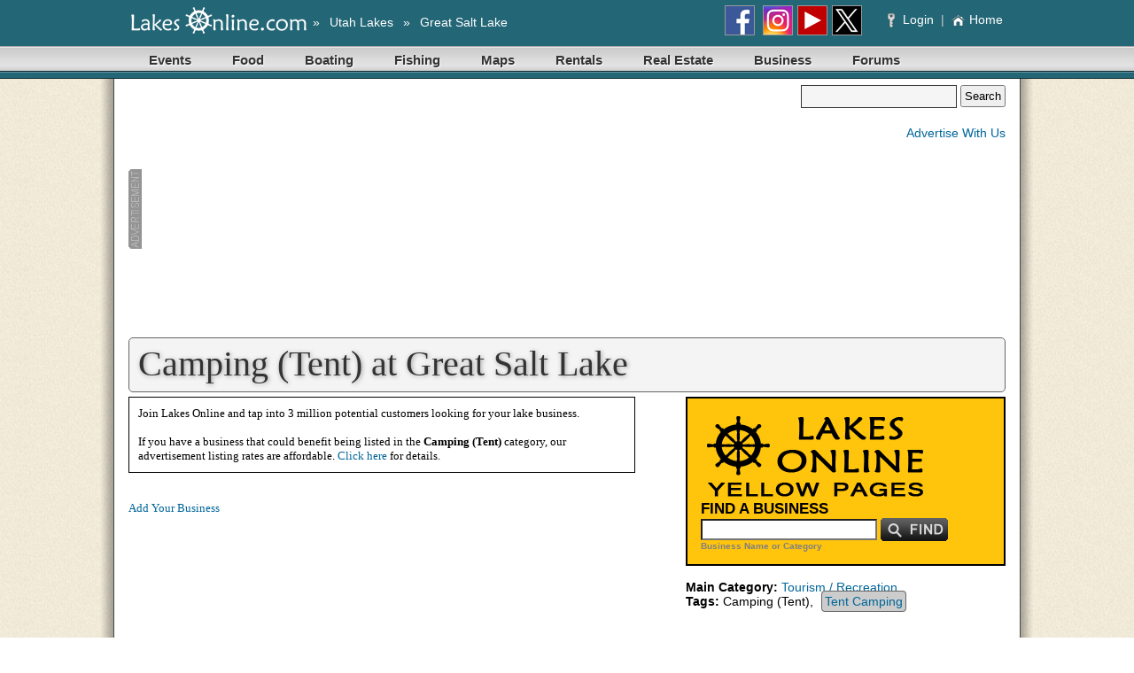

--- FILE ---
content_type: text/html; Charset=UTF-8
request_url: https://greatsalt.uslakes.info/Business/Category/Camping-Tent/232/
body_size: 26563
content:


<!DOCTYPE html PUBLIC "-//W3C//DTD HTML 4.01 Transitional//EN" "http://www.w3.org/TR/html4/loose.dtd">
<html>
<head>
    	<script type="text/javascript" src="//ajax.googleapis.com/ajax/libs/jquery/2.1.0/jquery.min.js"></script>
	<script type="text/javascript" src="//ajax.googleapis.com/ajax/libs/jqueryui/1.12.1/jquery-ui.min.js"></script>
	<link rel="stylesheet" href="//ajax.googleapis.com/ajax/libs/jqueryui/1.12.1/themes/hot-sneaks/jquery-ui.css" />
	<script type="text/javascript" src="//cdnjs.cloudflare.com/ajax/libs/fancybox/2.1.5/jquery.fancybox.min.js"></script>
	<link rel="stylesheet" href="//cdnjs.cloudflare.com/ajax/libs/fancybox/2.1.5/jquery.fancybox.css">
    <meta http-equiv="Content-Type" content="text/html;charset=utf-8">
    <title>Camping (Tent) at Great Salt Lake</title>
    
    <meta name="keywords" content="Great Salt Lake, Camping (Tent), Tent Camping">
    <meta name="description" content="Great Salt Lake Camping (Tent)">
    <meta name="Robots" content="Index, Follow"> 
    <meta name="Revisit-After" content="30 days">
    <meta name="Author" content="Lakes Online">
    <meta name="msapplication-config" content="none"/>
	<meta property="og:image" content="http://aquaimg.com/Elements/image_src/Default.jpg" />
    <link rel="stylesheet" href="https://www.lakesonline.com/Style1.css?v=6">
    
    <link rel="stylesheet" href="/_common/css/non-mobile.css">
	
    <!-- link rel="STYLESHEET" HREF="http://www.lakesonline.com/Style2.css" -->
    <link rel="shortcut icon" href="/favicon.ico" />
    <script type="text/javascript" src="/_common/js/jquery.browser.js"></script>
    <script type="text/javascript" src="/_common/js/PromoCapture.js"></script>
    <script type="text/javascript" src="/_common/js/BannerCapture.js"></script>
    
	<script type="text/javascript">
      (function() {
        var po = document.createElement('script'); po.type = 'text/javascript'; po.async = true;
        po.src = 'https://apis.google.com/js/plusone.js';
        var s = document.getElementsByTagName('script')[0]; s.parentNode.insertBefore(po, s);
      })();
    </script>

    <!-- Global site tag (gtag.js) - Google Analytics -->
    <script async src="https://www.googletagmanager.com/gtag/js?id=G-8MTYCM5TS0"></script>
    <script>
      window.dataLayer = window.dataLayer || [];
      function gtag(){dataLayer.push(arguments);}
      gtag('js', new Date());
    
      gtag('config', 'G-8MTYCM5TS0');
    </script>

	<script src='https://api.mapbox.com/mapbox-gl-js/v0.44.2/mapbox-gl.js'></script>
    <link href='https://api.mapbox.com/mapbox-gl-js/v0.44.2/mapbox-gl.css' rel='stylesheet' />

</head>

<body>

	
    <div id="site-menu" style="background-color: #236676; padding: 3px 0;"> 
        <table border="0" cellpadding="3" cellspacing="0" width="990px" style="margin: 0 auto;">
            <tr style="font-family:Verdana, Geneva, sans-serif; font-size: 14px; color:#FFF; text-decoration: none; vertical-align: middle;">
                <td align="left">
                    <div class="mm-menu-icon"><a href="#mmenu"></a></div>
                    
                    <a href="http://www.LakesOnline.com"><img src="https://aquaimg.com/Elements/Logos/Top/site-top-LakesOnline.png" alt="Lakes Online" title="Lakes Online" style="margin: 0px 7px 0px 0px"></a>
						
                    	<span style="position:absolute; margin-top: 9px;">
						
                            »
                            <a href="http://GreatSalt.USLakes.info/StateSites/" class="jumpbar_nav" style="margin: 0px 7px 0px 7px" title="Utah&nbsp;Lakes">Utah&nbsp;Lakes</a>
                            
                            »
                            <a href="http://GreatSalt.USLakes.info" class="jumpbar_nav" style="margin: 0px 7px 0px 7px" title="Great Salt Lake">Great Salt Lake</a>
                        
                        </span>

                </td>
                <td style="text-align:right">
                	
                        <a href="https://www.facebook.com/LakesOnline" target="_blank"><img src="https://aquaimg.com/Icons/32x32/Facebook.png" width="32" height="32" style="border-color:#999; border-width:1px; border-style:solid; margin: 0px 5px 0px 0px; vertical-align:middle;" /></a>
                        <a href="https://instagram.com/LakesOnline" target="_blank"><img src="https://aquaimg.com/Icons/32x32/Instagram.png" width="32" height="32" style="border-color:#999; border-width:1px; border-style:solid; margin: 0px 5px 0px 0px; vertical-align:middle;" /></a><a href="https://www.youtube.com/LakesOnline" target="_blank"><img src="https://aquaimg.com/Icons/32x32/YouTube.png" width="32" height="32" style="border-color:#999; border-width:1px; border-style:solid; margin: 0px 5px 0px 0px; vertical-align:middle;" /></a><a href="https://www.twitter.com/LakesOnline" target="_blank"><img src="https://aquaimg.com/Icons/32x32/Twitter.png" width="32" height="32" style="border-color:#999; border-width:1px; border-style:solid; margin: 0px 5px 0px 0px; vertical-align:middle;" /></a>
                        &nbsp;&nbsp;&nbsp;&nbsp;
                        <a href="http://www.LakesOnline.com/Members/Default.asp?SiteID=UT001" class="jumpbar_nav" title="Member Login">
                            <img src="/_common/Images/Elements/small_key.png" style="margin: 0px 5px 0px 0px; vertical-align:middle;" /> Login
                            </a>
                        &nbsp;<span style="color:#CCC">|</span>&nbsp;
                        <a href="http://GreatSalt.USLakes.info" class="jumpbar_nav" title="Great Salt Lake, Utah Home Page"><img src="https://aquaimg.com/Elements/home_icon.png" style="margin: 0px 5px 0px 0px; vertical-align:middle;" />Home</a>
                    
                </td>
            </tr>
        </table>
    </div>

	<div id="page-menu" style="background-color:#236676;">
    <div class="menu" id="mmenu">
        <ul>

            <li>
                <a id="current0" href="http://GreatSalt.USLakes.info/Events/" target="_self" >Events</a>
                <ul>
                	<li><a href="http://GreatSalt.USLakes.info/Events/" target="_self">All Great Salt Lake Events</a></li>
                    <li><a href="http://GreatSalt.USLakes.info/Business/Category/Live-Music-Venues/332/" target="_self">Live Music Venues</a></li>
                    <li><a href="http://GreatSalt.USLakes.info/Business/Category/Wedding-Venues/196/" target="_self">Wedding Venues</a></li>
                </ul>
            </li>
            <li><a href="http://GreatSalt.USLakes.info/Business/Category/Restaurants/4/" target="_self" >Food</a>
                <ul>
                    <li><a href="http://GreatSalt.USLakes.info/Business/Category/Restaurants/4/On-The-Water/" target="_self">On The Water Restaurants</a></li>
                    <li><a href="http://GreatSalt.USLakes.info/Business/Category/Restaurants/4/" target="_self">All Restaurants</a></li>
                    <li><a href="http://GreatSalt.USLakes.info/Business/Category/Asian-Restaurants/338/" target="_self">Asian Food Restaurants</a></li>
                    <li><a href="http://GreatSalt.USLakes.info/Business/Category/Bar-B-Que-Restaurants/342/" target="_self">Bar-B-Que Restaurants</a></li>
                    <li><a href="http://GreatSalt.USLakes.info/Business/Category/Breakfast-Restaurants/402/" target="_self">Breakfast/Brunch Restaurants</a></li>
                    <li><a href="http://GreatSalt.USLakes.info/Business/Category/Hamburger-Restaurants/337/" target="_self">Hamburger Restaurants</a></li>
                    <li><a href="http://GreatSalt.USLakes.info/Business/Category/Italian-Restaurants/340/" target="_self">Italian/Pizza Restaurants</a></li>
                    <li><a href="http://GreatSalt.USLakes.info/Business/Category/Mexican-Restaurants/339/" target="_self">Mexican Restaurants</a></li>
                    <li><a href="http://GreatSalt.USLakes.info/Business/Category/Grocery/253/" target="_self">Grocery Stores</a></li>
                    <li><a href="http://GreatSalt.USLakes.info/Business/Category/Food-Trucks-Boats/331/" target="_self">Food Trucks/Food Boats</a></li>
                    <li><a href="http://GreatSalt.USLakes.info/Business/Category/Farmers-Market/403/" target="_self">Farmers Markets</a></li>
                </ul>
            </li>
            <li><a href="http://GreatSalt.USLakes.info/Boating/" target="_self" >Boating</a>
                <ul>
                    <li><a href="http://GreatSalt.USLakes.info/Business/Category/Marinas/5/" target="_self">Marinas</a></li>
                    <li><a href="http://GreatSalt.USLakes.info/POI/Boat-Ramps/" target="_self">Boat Ramps</a></li>
                    <li><a href="http://GreatSalt.USLakes.info/Business/Category/Boat-Watercraft-Rentals/24/" target="_self">Boat Rentals</a></li>
                    <li><a href="http://GreatSalt.USLakes.info/Maps/" target="_self">Maps</a></li>
                    <li><a href="http://GreatSalt.USLakes.info/Weather/" target="_self">Weather</a></li>
                    <li><a href="http://GreatSalt.USLakes.info/Business/Category/Boat-Dealers/8/" target="_self">Boat Dealers</a></li>
					<li><a href="http://GreatSalt.USLakes.info/Business/Category/Boat-Maintenance/6/" target="_self">Boat Mechanics</a></li>
                    <li><a href="http://GreatSalt.USLakes.info/Classifieds/Boats/" target="_self">Used Boats</a></li>
                </ul>
            </li>
            <li><a href="http://GreatSalt.USLakes.info/Fishing/" target="_self" >Fishing</a>
                <ul>
                    <li><a href="http://GreatSalt.USLakes.info/Business/Category/Fishing-Guides/35" target="_self">Fishing Guides</a></li>
                    <li><a href="http://GreatSalt.USLakes.info/Business/Category/Fishing-Supplies-Bait-and-Tackle/102/" target="_self">Bait & Tackle Stores</a></li>
                    <li><a href="http://www.LakesOnline.com/Store/Default.asp?SiteID=UT001" target="_self">Waterproof Fishing Maps</a></li>
                    <li><a href="http://GreatSalt.USLakes.info/POI/Boat-Ramps/" target="_self">Boat Ramps</a></li>
                    <li><a href="http://GreatSalt.USLakes.info/POI/Fishing-Spots/" target="_self">Fishing Hot Spots</a></li>
                    <li><a href="http://GreatSalt.USLakes.info/Weather/" target="_self">Weather</a></li>
                </ul>
            </li>
            <li><a href="http://GreatSalt.USLakes.info/Maps/" target="_self" >Maps</a>
            </li>
            
            <li>
                <a href="http://GreatSalt.USLakes.info/Rentals/" target="_self" >Rentals</a>
            </li>
            <li>
                <a href="http://GreatSalt.USLakes.info/RealEstate/" target="_self" >Real Estate</a>
                <ul>
                    <li><a href="http://GreatSalt.USLakes.info/RealEstate/" target="_self">Search Listings</a></li>
                    <li><a href="http://GreatSalt.USLakes.info/Business/Category/Real-Estate-Agents/2/" target="_self">Agents</a></li>
                    <li><a href="http://GreatSalt.USLakes.info/Business/Category/Real-Estate-Agencies/1/" target="_self">Agencies</a></li>
                    <li><a href="http://GreatSalt.USLakes.info/POI/Developments/" target="_self">Neighborhoods</a></li>
                    <li>_______________________</li>
					<li><a href="http://GreatSalt.USLakes.info/Business/Category/Dock-Pier-Contractor/3/" target="_self">Dock / Pier Contractors</a></li>
                    <li><a href="http://GreatSalt.USLakes.info/Business/Category/General-Contractors/26/" target="_self">Building Contractors</a></li>
                </ul>
            </li>
            <li><a href="http://GreatSalt.USLakes.info/Business/" target="_self" >Business</a>
                <ul>
                    <li><a href="http://GreatSalt.USLakes.info/Business/" target="_self">Business Categories</a></li>
                    <li><a href="http://GreatSalt.USLakes.info/Business/Category/Shopping/201/" target="_self">Shopping</a></li>
                    <li><a href="http://GreatSalt.USLakes.info/Promo/" target="_self">Advertise With Us</a></li>
                </ul>
            </li>
            <li><a href="https://www.lakesonline.com/Forum/List.asp?fid=7AAF92B6-1269-4B7D-9A12-998A4DC10F47&SiteID=UT001" target="_self" >Forums</a>
            </li>


        </ul>
    </div>
</div>   
    
    <!--[if lt IE 7]> <div style='clear: both; height: 59px; padding:0 0 0 15px; position: relative;'> <a href="http://windows.microsoft.com/en-US/internet-explorer/products/ie/home?ocid=ie6_countdown_bannercode"><img src="http://storage.ie6countdown.com/assets/100/images/banners/warning_bar_0000_us.jpg" border="0" height="42" width="820" alt="You are using an outdated browser. For a faster, safer browsing experience, upgrade for free today." /></a></div> <![endif]-->
    
    <div id="fb-root"></div>

    <div id="main-content">


<table id="banner-top" cellpadding="0" cellspacing="0" width="100%" style="margin-top: 7px">
    <tr>
        <td align="left"><img src="https://aquaimg.com/Banners/AdID-728x90.png" height="90" width="15" alt="Advertisement"></td>
        <td align="left" width="728"><script async src="//pagead2.googlesyndication.com/pagead/js/adsbygoogle.js"></script><!-- Responsive - Text & Display --><ins class="adsbygoogle"style="display:block;" data-ad-client="ca-pub-8966887869272051" data-ad-slot="1717019759" data-ad-format="auto" ></ins><script>(adsbygoogle = window.adsbygoogle || []).push({});</script><script type="text/javascript">
$(function(){$('body').not('.default-body').find('.menu ul ul').remove();});
</script></td>
        <td valign="top">
            <form name="FormSearchInclude" method="post" action="http://GreatSalt.USLakes.info/Search/" style="float:right">
                <input name="Search" style="font-size: 16px; font-family: Arial; background-color:#F5F5F5; color:#666; width: 170px; height: 22px; border-color:#333; border-width: 1px; border-style:solid;">
                <input type="submit" title="Search Site" value="Search" size=10 style="color:#000; font:14px arial,sans-serif bold; height:25px; margin:0; padding:0px 3px 0px 3px; vertical-align:top">
            </form>
            <div style="float:right; margin-top:20px;">
            <a href="/Promo/">Advertise With Us</a>
            </div>
        </td>
    </tr>
</table>

<div id="title-bar">Camping (Tent) at Great Salt Lake</div>

    <table width="100%" cellspacing="0" cellpadding="0">
        <tr>
            <td valign="top" class="data" width="46%">

    
    
                <div style="border-color: #000000; border-style: solid; border-width: 1px; width: 550px; text-align: left; padding: 10px 10px 10px 10px; margin: 0px 20px 0px 0px">
                    Join Lakes Online and tap into 3 million potential customers looking for your lake business.<br />
                    <br />
                    If you have a business that could benefit being listed in the <strong>Camping (Tent)</strong> category, our advertisement listing rates are affordable. <a href="/Promo/">Click here</a> for details.<br />
                </div>
                
				
                <br />
                <br />
                <a href="http://www.LakesOnline.com/Members/Promo.asp?SiteID=UT001">Add Your Business</a><br />
                <br />
                <script async src="https://pagead2.googlesyndication.com/pagead/js/adsbygoogle.js?client=ca-pub-8966887869272051" crossorigin="anonymous"></script>
<!-- Text-Image 336x280 -->
<ins class="adsbygoogle"
     style="display:inline-block;width:336px;height:280px"
     data-ad-client="ca-pub-8966887869272051"
     data-ad-slot="0280375055"></ins>
<script>
     (adsbygoogle = window.adsbygoogle || []).push({});
</script>
            </td>

            <td class="data" valign="top" width="8%">
                &nbsp;&nbsp;&nbsp;
            </td>
            <td valign="top" bgcolor="#ffffff" width="46%">
                <table bgcolor="#000000" cellpadding="15" cellspacing="2" width="100%">
    <tr>
        <td bgcolor="#FFC40C">
	        <form method="post" action="/BusinessSponsors.asp" id=form1 name=form1>
	            <img src="https://aquaimg.com/Titles/Special/LakesOnlineYellowPages.png">
		        <div style="font: Arial; font-weight: bold; font-size: larger;">FIND A BUSINESS</div>
		        <input type=text name="Search" style="font: 12pt Arial; background-color: #FFFFFF; color: Gray; width: 140; vertical-align:middle;">
		        <input type="image" name="Submit" value="Search" src="https://aquaimg.com/Buttons/BusinessSearch.png" style="vertical-align:middle;">
		        <div style="font: Arial; font-weight: bold; font-size: 10px; color: Gray;">Business Name or Category</div>
		    </form>
        </td>
    </tr>
</table>
                <br>
                <strong>Main Category:</strong> <a href="/BusinessCategoryMain.asp?MainCategoryID=7">Tourism / Recreation</a><br>
                <strong>Tags:</strong> Camping (Tent), <a href="" style="padding:3px; background-color:#CCC; border:solid 1px #666666; margin:5px; border-radius:4px;">Tent Camping</a><br>
            </td>

        </tr>
    </table>

<br>
<br>
<br>




<img src="https://aquaimg.com/Elements/image_src/Default.jpg" width="100%">



    
	<br><br>
	
	<br><br><br>
</div>

<div id="page-menu" style="background-color:#236676;">
    <div class="menu" id="mmenu">
        <ul>

            <li>
                <a id="current0" href="http://GreatSalt.USLakes.info/Events/" target="_self" >Events</a>
                <ul>
                	<li><a href="http://GreatSalt.USLakes.info/Events/" target="_self">All Great Salt Lake Events</a></li>
                    <li><a href="http://GreatSalt.USLakes.info/Business/Category/Live-Music-Venues/332/" target="_self">Live Music Venues</a></li>
                    <li><a href="http://GreatSalt.USLakes.info/Business/Category/Wedding-Venues/196/" target="_self">Wedding Venues</a></li>
                </ul>
            </li>
            <li><a href="http://GreatSalt.USLakes.info/Business/Category/Restaurants/4/" target="_self" >Food</a>
                <ul>
                    <li><a href="http://GreatSalt.USLakes.info/Business/Category/Restaurants/4/On-The-Water/" target="_self">On The Water Restaurants</a></li>
                    <li><a href="http://GreatSalt.USLakes.info/Business/Category/Restaurants/4/" target="_self">All Restaurants</a></li>
                    <li><a href="http://GreatSalt.USLakes.info/Business/Category/Asian-Restaurants/338/" target="_self">Asian Food Restaurants</a></li>
                    <li><a href="http://GreatSalt.USLakes.info/Business/Category/Bar-B-Que-Restaurants/342/" target="_self">Bar-B-Que Restaurants</a></li>
                    <li><a href="http://GreatSalt.USLakes.info/Business/Category/Breakfast-Restaurants/402/" target="_self">Breakfast/Brunch Restaurants</a></li>
                    <li><a href="http://GreatSalt.USLakes.info/Business/Category/Hamburger-Restaurants/337/" target="_self">Hamburger Restaurants</a></li>
                    <li><a href="http://GreatSalt.USLakes.info/Business/Category/Italian-Restaurants/340/" target="_self">Italian/Pizza Restaurants</a></li>
                    <li><a href="http://GreatSalt.USLakes.info/Business/Category/Mexican-Restaurants/339/" target="_self">Mexican Restaurants</a></li>
                    <li><a href="http://GreatSalt.USLakes.info/Business/Category/Grocery/253/" target="_self">Grocery Stores</a></li>
                    <li><a href="http://GreatSalt.USLakes.info/Business/Category/Food-Trucks-Boats/331/" target="_self">Food Trucks/Food Boats</a></li>
                    <li><a href="http://GreatSalt.USLakes.info/Business/Category/Farmers-Market/403/" target="_self">Farmers Markets</a></li>
                </ul>
            </li>
            <li><a href="http://GreatSalt.USLakes.info/Boating/" target="_self" >Boating</a>
                <ul>
                    <li><a href="http://GreatSalt.USLakes.info/Business/Category/Marinas/5/" target="_self">Marinas</a></li>
                    <li><a href="http://GreatSalt.USLakes.info/POI/Boat-Ramps/" target="_self">Boat Ramps</a></li>
                    <li><a href="http://GreatSalt.USLakes.info/Business/Category/Boat-Watercraft-Rentals/24/" target="_self">Boat Rentals</a></li>
                    <li><a href="http://GreatSalt.USLakes.info/Maps/" target="_self">Maps</a></li>
                    <li><a href="http://GreatSalt.USLakes.info/Weather/" target="_self">Weather</a></li>
                    <li><a href="http://GreatSalt.USLakes.info/Business/Category/Boat-Dealers/8/" target="_self">Boat Dealers</a></li>
					<li><a href="http://GreatSalt.USLakes.info/Business/Category/Boat-Maintenance/6/" target="_self">Boat Mechanics</a></li>
                    <li><a href="http://GreatSalt.USLakes.info/Classifieds/Boats/" target="_self">Used Boats</a></li>
                </ul>
            </li>
            <li><a href="http://GreatSalt.USLakes.info/Fishing/" target="_self" >Fishing</a>
                <ul>
                    <li><a href="http://GreatSalt.USLakes.info/Business/Category/Fishing-Guides/35" target="_self">Fishing Guides</a></li>
                    <li><a href="http://GreatSalt.USLakes.info/Business/Category/Fishing-Supplies-Bait-and-Tackle/102/" target="_self">Bait & Tackle Stores</a></li>
                    <li><a href="http://www.LakesOnline.com/Store/Default.asp?SiteID=UT001" target="_self">Waterproof Fishing Maps</a></li>
                    <li><a href="http://GreatSalt.USLakes.info/POI/Boat-Ramps/" target="_self">Boat Ramps</a></li>
                    <li><a href="http://GreatSalt.USLakes.info/POI/Fishing-Spots/" target="_self">Fishing Hot Spots</a></li>
                    <li><a href="http://GreatSalt.USLakes.info/Weather/" target="_self">Weather</a></li>
                </ul>
            </li>
            <li><a href="http://GreatSalt.USLakes.info/Maps/" target="_self" >Maps</a>
            </li>
            
            <li>
                <a href="http://GreatSalt.USLakes.info/Rentals/" target="_self" >Rentals</a>
            </li>
            <li>
                <a href="http://GreatSalt.USLakes.info/RealEstate/" target="_self" >Real Estate</a>
                <ul>
                    <li><a href="http://GreatSalt.USLakes.info/RealEstate/" target="_self">Search Listings</a></li>
                    <li><a href="http://GreatSalt.USLakes.info/Business/Category/Real-Estate-Agents/2/" target="_self">Agents</a></li>
                    <li><a href="http://GreatSalt.USLakes.info/Business/Category/Real-Estate-Agencies/1/" target="_self">Agencies</a></li>
                    <li><a href="http://GreatSalt.USLakes.info/POI/Developments/" target="_self">Neighborhoods</a></li>
                    <li>_______________________</li>
					<li><a href="http://GreatSalt.USLakes.info/Business/Category/Dock-Pier-Contractor/3/" target="_self">Dock / Pier Contractors</a></li>
                    <li><a href="http://GreatSalt.USLakes.info/Business/Category/General-Contractors/26/" target="_self">Building Contractors</a></li>
                </ul>
            </li>
            <li><a href="http://GreatSalt.USLakes.info/Business/" target="_self" >Business</a>
                <ul>
                    <li><a href="http://GreatSalt.USLakes.info/Business/" target="_self">Business Categories</a></li>
                    <li><a href="http://GreatSalt.USLakes.info/Business/Category/Shopping/201/" target="_self">Shopping</a></li>
                    <li><a href="http://GreatSalt.USLakes.info/Promo/" target="_self">Advertise With Us</a></li>
                </ul>
            </li>
            <li><a href="https://www.lakesonline.com/Forum/List.asp?fid=7AAF92B6-1269-4B7D-9A12-998A4DC10F47&SiteID=UT001" target="_self" >Forums</a>
            </li>


        </ul>
    </div>
</div>

<div style="vertical-align:middle; background-color:#236676; height: 50vh; min-height: 450px;" align="center">

    <div style="width: 990px; border: solid #CCC; border-width: 0px 0px 1px 0px; margin-bottom: 50px; padding-top:10px;">
    	
		
        <div style="float:right; text-align:left; margin: 17px 15px 0px 0px;">
            <a href="http://GreatSalt.USLakes.info/About/" class="whitelink" target="_top">About Us</a><br />
            <a href="http://GreatSalt.USLakes.info/Contact/" class="whitelink" target="_top">Contact Us</a><br />
            <a href="http://GreatSalt.USLakes.info/Index/" class="whitelink" target="_top">Site Map</a><br />
            <a href="http://GreatSalt.USLakes.info/Search/" class="whitelink" target="_top">Search Site</a><br />
            <a href="http://GreatSalt.USLakes.info/Promo/" class="whitelink" target="_top">Advertise With Us</a><br />
        </div>
		
        <div style="float:right; margin: 17px 150px 0px 0px;"">
            <a href="https://www.facebook.com/LakesOnline" target="_blank"><img src="https://aquaimg.com/Buttons/FacebookBecomeFan.png"></a>
            &nbsp;&nbsp;&nbsp;
            <a href="https://twitter.com/LakesOnline" target="_blank"><img src="https://aquaimg.com/Buttons/TwitterFollow.png"></a>
        </div>
		
        
        <img src="https://aquaimg.com/Elements/BottomType-LakesOnline.png">
		
    </div>
	
    <a href="http://GreatSalt.USLakes.info" class="whitelink" style="font-size:22px; text-shadow:#000 1px 1px 1px;" target="_top">GreatSalt.USLakes.info</a><br />
    <div style="font-size:10px; color:#FFF">THE <a href="http://GreatSalt.USLakes.info" class="whitelink" target="_top">GREAT SALT LAKE</a> WEBSITE</div>
    <br />
    <div style="color:#CCC;">Copyright 2026, <a href="http://www.LakesOnline.com" class="whitelink" style="color:#CCC;">Lakes Online</a></div>
    <div style="font-size:10px; color:#CCC">
        <a href="http://GreatSalt.USLakes.info/Privacy/" class="whitelink" target="_top">Privacy</a>
        &nbsp;&nbsp;&nbsp;|&nbsp;&nbsp;&nbsp;
        <a href="http://GreatSalt.USLakes.info/Legal/" class="whitelink" target="_top">Legal</a>
    </div>
	
</div>
    





</body>
</html>


--- FILE ---
content_type: text/html; charset=utf-8
request_url: https://www.google.com/recaptcha/api2/aframe
body_size: 266
content:
<!DOCTYPE HTML><html><head><meta http-equiv="content-type" content="text/html; charset=UTF-8"></head><body><script nonce="lCxh4Rhls8-bHM1wslNY1A">/** Anti-fraud and anti-abuse applications only. See google.com/recaptcha */ try{var clients={'sodar':'https://pagead2.googlesyndication.com/pagead/sodar?'};window.addEventListener("message",function(a){try{if(a.source===window.parent){var b=JSON.parse(a.data);var c=clients[b['id']];if(c){var d=document.createElement('img');d.src=c+b['params']+'&rc='+(localStorage.getItem("rc::a")?sessionStorage.getItem("rc::b"):"");window.document.body.appendChild(d);sessionStorage.setItem("rc::e",parseInt(sessionStorage.getItem("rc::e")||0)+1);localStorage.setItem("rc::h",'1768936856549');}}}catch(b){}});window.parent.postMessage("_grecaptcha_ready", "*");}catch(b){}</script></body></html>

--- FILE ---
content_type: text/css
request_url: https://greatsalt.uslakes.info/_common/css/non-mobile.css
body_size: 1967
content:
/*----------- B E G I N   M E N U --------------*/
#page-menu {
	background:url('/_common/images/elements/top/background/menu-bg2.png') top left repeat-x; 
	}
.menu{
	border:none;
	border:0px;
	margin:0px auto;
	padding:0px;
	font-family:arial,helvetica,sans-serif;
	font-size:15px;
	font-weight:bold;
	color:#333;
	text-shadow:#FFF 1px 1px 1px;
	width:990px;
	}
.menu ul{
	height:43px;
	list-style:none;
	margin:0;
	padding:0;
	margin: 0 auto;
	}
.menu li{
	float:left;
	padding:0px 8px 0px 8px;
	margin: 0 auto;
	text-align:center;
	}
.menu li a{
	color:#333;
	display:block;
	font-weight:bold;
	line-height:43px;
	padding:0px 15px;
	text-align:center;
	text-decoration:none;
	}
	.menu li a:hover{
		color:#369;
		text-decoration:none;
		}
.menu li ul{   /* sub-menu*/
	background:#e0e0e0;
	border-left:2px solid #0d3f4e;
	border-right:2px solid #0d3f4e;
	border-bottom:2px solid #0d3f4e;
	display:none;
	height:auto;
	filter:alpha(opacity=100);
	opacity:1.00;
	position:absolute;
	width:225px;
	z-index:200;
	/*top:1em;
	/*left:0;*/
	}
.menu li:hover ul{
	display:block;
	}
.menu li li {
	display:block;
	float:none;
	padding:0px;
	width:225px;
	}
.menu li ul a{
	display:block;
	font-size:12px;
	font-style:normal;
	padding:0px 10px 0px 15px;
	text-align:left;
	}
	.menu li ul a:hover{
		background:#DEECD5;
		color:#000000;
		opacity:1.0;
		filter:alpha(opacity=100);
		}
.menu p{
	clear:left;
	}	
.menu #current{
	background:url('/_common/images/elements/menu/current-bg.png') top left repeat-x;
	color:#ffffff;
	}
#main-content {
	width: 990px;
	margin: 0 auto;
}
#main-content-wide {
	margin: 0 auto;
}
#level-box {
	border: solid 1px #CCCCCC; 
	width: 148px; 
	height: 148px; 
	background-color:#A3AEC2; 
	vertical-align: middle; 
	background-image: url(https://aquaimg.com/Levels/boxbackgroundwater.jpg); 
	background-repeat:no-repeat; 
	cursor:pointer;
}